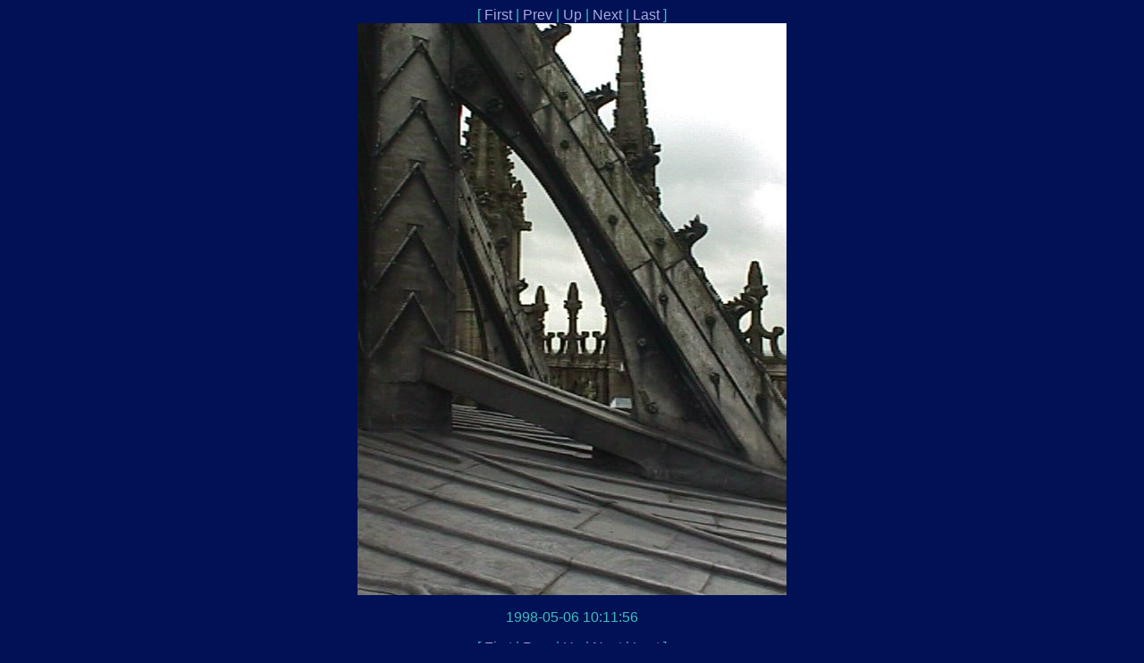

--- FILE ---
content_type: text/html
request_url: http://galumph.com/pictures/england-1998/1998-05-06.10-11-56.jpg.html
body_size: 493
content:
<html>
<head>
  <title>
    England, Spring 1998 - 1998-05-06 10:11:56
  </title>
<style type="text/css">
<!--
A:link { text-decoration: none; }
A:active { text-decoration: none; } 
A:visited { text-decoration: none; } 
table,tr,td,body,p,th,a,center { font-family:Helvetica; }
//-->
</style>
</head>

<body text="#44bbbb" bgcolor="#001155" link="#aaaadd" alink="#ff0000" vlink="#6666ff">


<center>
[ <a href="1998-04-26.09-06-54.jpg.html">First</a><font color="#44bbbb"> | </font><a href="1998-05-06.10-05-08.jpg.html">Prev</a><font color="#44bbbb"> | </font><a href="index.html">Up</a><font color="#44bbbb"> | </font><a href="1998-05-06.10-12-32.jpg.html">Next</a><font color="#44bbbb"> | </font><a href="1998-06-17.20-47-46.jpg.html">Last</a> ] 
</center>
<spacer type="vertical" size=20>

<center><img src="1998-05-06.10-11-56.jpg" alt="1998-05-06 10:11:56" border=0><p></p>

1998-05-06 10:11:56<p></p>

</center>

<center>
[ <a href="1998-04-26.09-06-54.jpg.html">First</a><font color="#44bbbb"> | </font><a href="1998-05-06.10-05-08.jpg.html">Prev</a><font color="#44bbbb"> | </font><a href="index.html">Up</a><font color="#44bbbb"> | </font><a href="1998-05-06.10-12-32.jpg.html">Next</a><font color="#44bbbb"> | </font><a href="1998-06-17.20-47-46.jpg.html">Last</a> ] 
</center>
<spacer type="vertical" size=20>

</body>
</html>